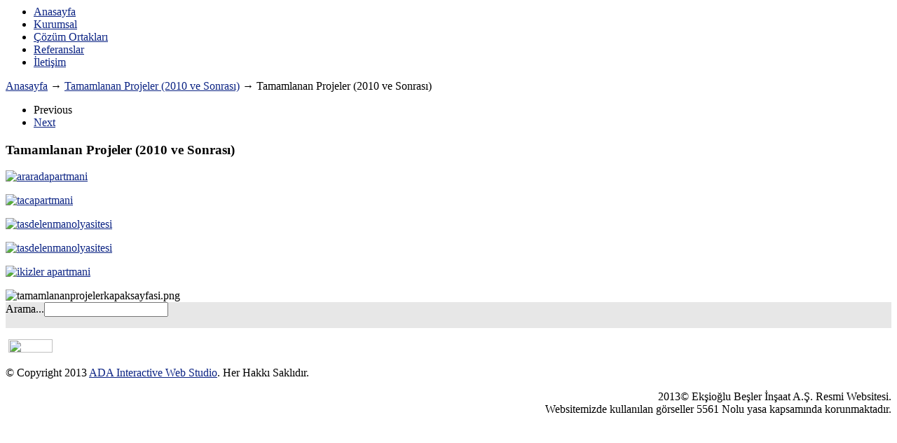

--- FILE ---
content_type: text/html; charset=utf-8
request_url: http://eksioglubesler.com/component/vportfolio/?task=view&id=11&Itemid=999
body_size: 4188
content:
<!--

   ###    ########     ###    ########     ###    ##     ## ##     ## 
  ## ##   ##     ##   ## ##   ##     ##   ## ##   ##     ## ###   ### 
 ##   ##  ##     ##  ##   ##  ##     ##  ##   ##  ##     ## #### #### 
##     ## ##     ## ##     ## ########  ##     ## ##     ## ## ### ## 
######### ##     ## ######### ##     ## ######### ##     ## ##     ## 
##     ## ##     ## ##     ## ##     ## ##     ## ##     ## ##     ## 
##     ## ########  ##     ## ########  ##     ##  #######  ##     ## 

-->
<script async src="https://www.googletagmanager.com/gtag/js?id=G-9HJTXY3BD8"></script>
<script>
  window.dataLayer = window.dataLayer || [];
  function gtag(){dataLayer.push(arguments);}
  gtag('js', new Date());

  gtag('config', 'G-9HJTXY3BD8');
</script>
 <!DOCTYPE html>
<html xmlns="http://www.w3.org/1999/xhtml" xml:lang="tr-tr" lang="tr-tr" >
<!-- Global site tag (gtag.js) - ADABAUM Google Analytics -->
<script async src="https://www.googletagmanager.com/gtag/js?id=G-9HJTXY3BD8"></script>
<script>
  window.dataLayer = window.dataLayer || [];
  function gtag(){dataLayer.push(arguments);}
  gtag('js', new Date());

  gtag('config', 'G-9HJTXY3BD8');
</script>
<head>
  <base href="http://eksioglubesler.com/component/vportfolio/" />
  <meta http-equiv="content-type" content="text/html; charset=utf-8" />
  <meta name="robots" content="index, follow" />
  <meta name="keywords" content="ekşioğlubeşler,ekşioğlu beşler inşaat, ekşioğlu inşaat,ekşioğlu,istanbul inşaat,ekşioğlu iş merkezi" />
  <meta name="description" content="Ekşioğlu Beşler İnşaaat A.Ş Sitesinde yarım asırdır yapmış olduğu projelerin yanında devam eden projelerde bulunmaktadır." />
  <meta name="generator" content="Ada Content Management System" />
  <title>Portfolio - Tamamlanan Projeler (2010 ve Sonrası)</title>
  <link href="/templates/bloora/favicon.ico" rel="shortcut icon" type="image/vnd.microsoft.icon" />
  <link href="http://eksioglubesler.com/component/search/?task=view&amp;id=11&amp;format=opensearch" rel="search" title="Arama Ekşioğlu Beşler İnşaat" type="application/opensearchdescription+xml" />
  <link rel="stylesheet" href="http://eksioglubesler.com/components/com_vportfolio/prettyPhoto.css" type="text/css" />
  <link rel="stylesheet" href="http://eksioglubesler.com/components/com_vportfolio/vportfolio.css" type="text/css" />
  <link rel="stylesheet" href="http://eksioglubesler.com/components/com_vportfolio/jquery.rating.css" type="text/css" />
  <link rel="stylesheet" href="http://eksioglubesler.com/templates/bloora/css/colorbox.css" type="text/css" />
  <link rel="stylesheet" href="/libraries/gantry/css/gantry.css" type="text/css" />
  <link rel="stylesheet" href="/templates/bloora/css/gantry.css" type="text/css" />
  <link rel="stylesheet" href="/libraries/gantry/css/grid-12.css" type="text/css" />
  <link rel="stylesheet" href="/libraries/gantry/css/joomla.css" type="text/css" />
  <link rel="stylesheet" href="/templates/bloora/css/joomla.css" type="text/css" />
  <link rel="stylesheet" href="/templates/bloora/css/template.css" type="text/css" />
  <link rel="stylesheet" href="/templates/bloora/css/fusionmenu.css" type="text/css" />
  <style type="text/css">

body .rt-container {background-color:#fgfgfg;}
body a {color:#0c2484;}
#rt-bottom {background-color:#e7e7e7;}
.plus_list ul li:hover > span {color:#0c2484;}
#toTop {background-color:#0c2484;}
#page_title .wrapper {background-color:#0c2484;}
div.sigplus-gallery ul li a img:hover {-moz-box-shadow: 0 0 5px #0c2484;-webkit-box-shadow: 0 0 5px #0c2484; box-shadow: 0 0 5px #0c2484; border: 1px solid #0c2484 !important;}
img.shadow:hover {-moz-box-shadow: 0 0 5px #0c2484;-webkit-box-shadow: 0 0 5px #0c2484; box-shadow: 0 0 5px #0c2484; border: 1px solid #0c2484;}
input[type=submit], button.button { background-color:#0c2484; }
::-moz-selection { color: #fff !important; background: #0c2484; }
::selection { color: #fff !important; background: #0c2484; }
.intro-text h1 strong {color: #0c2484;}
#portfolio-nav li a:hover {background-color: #0c2484;}
.desProduct a, .desProduct a:visited {color:#0c2484;}
a.viewdetail {color:#0c2484 !important;}
body #rt-logo {width:256px;height:64px;}
  </style>
  <script src="http://eksioglubesler.com/components/com_vportfolio/js/jquery.js" type="text/javascript"></script>
  <script src="http://eksioglubesler.com/components/com_vportfolio/js/prettyPhoto.js" type="text/javascript"></script>
  <script src="http://eksioglubesler.com/components/com_vportfolio/js/jquery.rating.js" type="text/javascript"></script>
  <script src="http://eksioglubesler.com/components/com_vportfolio/js/messages.js" type="text/javascript"></script>
  <script src="/media/system/js/core.js" type="text/javascript"></script>
  <script src="/media/system/js/mootools-core.js" type="text/javascript"></script>
  <script src="/media/system/js/mootools-more.js" type="text/javascript"></script>
  <script src="http://ajax.googleapis.com/ajax/libs/jquery/1.5.1/jquery.min.js" type="text/javascript"></script>
  <script src="http://eksioglubesler.com/templates/bloora/js/jquery.colorbox-min.js" type="text/javascript"></script>
  <script src="http://eksioglubesler.com/templates/bloora/js/jquery.infieldlabel.min.js" type="text/javascript"></script>
  <script src="http://eksioglubesler.com/templates/bloora/js/jquery.easing.1.3.js" type="text/javascript"></script>
  <script src="http://eksioglubesler.com/templates/bloora/js/jquery.ui.totop.js" type="text/javascript"></script>
  <script src="http://eksioglubesler.com/templates/bloora/js/main.js" type="text/javascript"></script>
  <script src="/modules/mod_roknavmenu/themes/fusion/js/fusion.js" type="text/javascript"></script>
  <script type="text/javascript">

				jQuery(document).ready(function($) {
					$().UItoTop({
						text: 'Yukarı',
						min: 200,
						inDelay:600,
						outDelay:400,
						containerID: 'toTop',
						containerHoverID: 'toTopHover',
						scrollSpeed: 1200,
						easingType: 'easeOutQuart'
					 });
				});
				  var _gaq = _gaq || [];
  _gaq.push(['_setAccount', 'G-9HJTXY3BD8']);
  _gaq.push(['_trackPageview']);

  (function() {
    var ga = document.createElement('script'); ga.type = 'text/javascript'; ga.async = true;
    ga.src = ('https:' == document.location.protocol ? 'https://ssl' : 'http://www') + '.google-analytics.com/ga.js';
    var s = document.getElementsByTagName('script')[0]; s.parentNode.insertBefore(ga, s);
  })();
		$.noConflict();
			jQuery(document).ready(function($) {
				$("a[rel='colorbox']").colorbox(); 
			});window.addEvent('domready', function() {                new Fusion('ul.menutop', {
                    pill: 0,
                    effect: 'slide and fade',
                    opacity:  1,
                    hideDelay:  500,
                    centered:  0,
                    tweakInitial: {'x': -10, 'y': -13},
                    tweakSubsequent: {'x':  0, 'y':  0},
                    tweakSizes: {'width': 20, 'height': 20},
                    menuFx: {duration:  300, transition: Fx.Transitions.Circ.easeIn},
                    pillFx: {duration:  400, transition: Fx.Transitions.Back.easeOut}
                });
            
});
window.addEvent('load', function() {
});

  </script>


    </head>
    <body  class="styletype-default font-family-helvetica font-size-is-small menu-type-fusionmenu col12 option-com-vportfolio browserChrome ptn-2 ">
    
	
        						<div id="rt-header">
			<div class="rt-container">
				<div class="rt-grid-3 rt-alpha">
    			<div class="rt-block">
    	    	<a href="/" id="rt-logo"></a>
    		</div>
	    
</div>
<div class="rt-grid-9 rt-omega">
    <div class="rt-fusionmenu">
<div class="nopill">
<div class="rt-menubar">
    <ul class="menutop level1 " >
                        <li class="item101 root" >
                            <a class="orphan item bullet" href="http://eksioglubesler.com/"  >
                    <span>
                                        Anasayfa                                                            </span>
                </a>
            
                    </li>
                                <li class="item162 root" >
                            <a class="orphan item bullet" href="/kurumsalbilgier.html"  >
                    <span>
                                        Kurumsal                                                            </span>
                </a>
            
                    </li>
                                <li class="item112 root" >
                            <a class="orphan item bullet" href="/cozum-ortaklari.html"  >
                    <span>
                                        Çözüm Ortakları                                                            </span>
                </a>
            
                    </li>
                                <li class="item164 root" >
                            <a class="orphan item bullet" href="/referanslar.html"  >
                    <span>
                                        Referanslar                                                            </span>
                </a>
            
                    </li>
                                <li class="item109 root" >
                            <a class="orphan item bullet" href="/iletisim.html"  >
                    <span>
                                        İletişim                                                            </span>
                </a>
            
                    </li>
                    </ul>
</div>
</div>
</div>

</div>
				<div class="clear"></div>
			</div>
		</div>
				        
                
                		<div id="rt-breadcrumbs">
			<div class="rt-container">
				<div class="rt-grid-12 rt-alpha rt-omega">
                        <div class="rt-block">
                                
<div class="breadcrumbs">
<a href="/" class="pathway">Anasayfa</a> → <a href="/component/vportfolio/?task=category&amp;catid=1&amp;Itemid=999" class="pathway">Tamamlanan Projeler (2010 ve Sonrası)</a> → <span>Tamamlanan Projeler (2010 ve Sonrası)</span></div>
            </div>
        	
</div>
				<div class="clear"></div>
			</div>
		</div>
		        		<div id="rt-systemerrors">
			            <div class="clear"></div>
		</div>
										
		        
		          <div id="rt-main" class="mb12">
                <div class="rt-container ">
                    <div class="rt-grid-12 ">
                                                						<div class="rt-block">
	                        <div id="rt-mainbody">
								<div class="component-content">
	                            	
<div id="component-portfolio">
	<div class="casestudy">
	<div id="sh-right">
		<ul id="portfolio-nav" >
        	<li>
			                <span class="portfolio-prev">Previous</span>
                        </li>
            <li>
			                <a class="portfolio-next" href="/component/vportfolio/?task=view&amp;id=12&amp;Itemid=999" title =""><span>Next</span></a>
            	
            </li>
		</ul>
		
        <div class="clear"></div>
        
    	<h3>Tamamlanan Projeler (2010 ve Sonrası)</h3>
        <div class="clear"></div>
        <div class="desProduct">
        	            <div id="fulldes"> 
                <p><a href="/component/vportfolio/?task=view&amp;id=12&amp;Itemid=163" title="ararad apartmanı"><img src="/images/araradsatisbanner.png" border="0" alt="araradapartmani" /></a></p>
<p><a href="/component/vportfolio/?task=view&amp;id=23" title="tac apartmanı"><img src="/images/tacsatisbanner.png" border="0" alt="tacapartmani" /></a></p>
<p><a href="/satıştaki-projeler.html?task=view&amp;id=14" title="emek apartmanı"><img src="/images/emekapartmani.png" border="0" alt="tasdelenmanolyasitesi" /></a></p>
<p><a href="/component/vportfolio/?task=view&amp;id=15&amp;Itemid=163" title="taşdelen manolya sitesi"><img src="/images/tasdelensatisbanner.png" border="0" alt="tasdelenmanolyasitesi" /></a></p>
<p><a href="/sat%C4%B1%C5%9Ftaki-projeler.html?task=view&amp;id=42" title="ikizler apartmanı"><img src="/images/ikizlerapt.png" border="0" alt="ikizler apartmani" /></a></p>            </div>
                    </div>
		
        
                
    </div>
    <div id="sh-left">
    	<div id="main-image">
        	        			<img src="http://eksioglubesler.com/components/com_vportfolio/images/11/79_tamamlananprojelerkapaksayfasi.png" border="0" alt="tamamlananprojelerkapaksayfasi.png" />
                         </div>
        <div id="sub-image">
        	        </div>
        	
    </div>
    <div class="clear"></div>
	</div>
</div>

<div class="clear"></div>
								</div>
	                        </div>
						</div>
                                                                        
                        <div class="clear"></div>
                    </div>
                                        
                    <div class="clear"></div>
                </div>
                
            </div>
		
						<div id="rt-bottom">
			<div class="rt-container">
				<div class="rt-grid-6 rt-alpha">
                        <div class="rt-block">
                                <form action="/component/vportfolio/" method="post">
	<div class="search">
		<label for="mod-search-searchword">Arama...</label><input name="searchword" id="mod-search-searchword" maxlength="20"  class="inputbox" type="text" size="20" value=""  />	<input type="hidden" name="task" value="search" />
	<input type="hidden" name="option" value="com_search" />
	<input type="hidden" name="Itemid" value="999" />
	</div>
</form>
            </div>
        	
</div>
<div class="rt-grid-6 rt-omega">
                        <div class="rt-block">
                                

<div class="custom"  >
	<p><a href="/katalog/eksioglu_e-katalog.pdf"><img src="/images/ebrosur2.png" border="0" alt="" style="display: block; margin-left: auto; margin-right: auto;" /></a></p></div>            </div>
        	
</div>
				<div class="clear"></div>
			</div>
		</div>
						<div id="rt-footer">
			<div class="rt-container">
				<div class="rt-grid-6 rt-alpha">
                    <div class="copyright">
                    <div class="rt-block">
                                

<div class="customcopyright"  >
	<p> <img src="/images/footer_logo.png" border="0" alt="footer_logo" width="63" height="19" /></p>
<p>© Copyright 2013 <a href="http://www.adainteractive.com" target="_blank">ADA Interactive Web Studio</a>. Her Hakkı Saklıdır.</p></div>            </div>
                </div>
		
</div>
<div class="rt-grid-6 rt-omega">
                        <div class="rt-block">
                                

<div class="custom"  >
	<p style="text-align: right;">2013© Ekşioğlu Beşler İnşaat A.Ş. Resmi Websitesi.<br />Websitemizde kullanılan görseller 5561 Nolu yasa kapsamında korunmaktadır.</p></div>            </div>
        	
</div>
				<div class="clear"></div>
			</div>
		</div>
				        
        <div class="rt-grid-12 rt-alpha rt-omega">
            
		
</div>
        
					</body>
</html>
